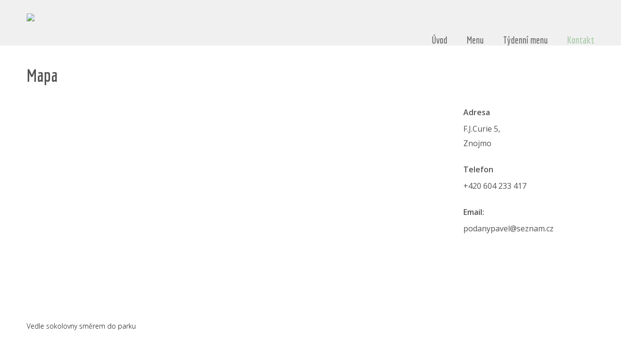

--- FILE ---
content_type: text/html
request_url: http://cafehall.cz/kontakt.html
body_size: 5535
content:
<!DOCTYPE html>
<html lang="en">
<head>
<title>Kontakt</title>
<meta charset="utf-8">
<meta name="description" content="Cafehall">
<meta name="author" content="Tomáš Zahradník">
<meta name="keywords" content="Cafehall, Menu Znojmo." />
<meta name="robots" content="index, follow" />
<meta name = "format-detection" content = "telephone=no" />
<link rel="icon" href="images/favicon.ico">

<link rel="stylesheet" href="css/form.css">
<link rel="stylesheet" href="css/stuck.css">
<link rel="stylesheet" href="css/style.css">
<link rel="shortcut icon" href="favicon.ico" type="image/x-icon" >
<script src="js/jquery.js"></script>
<script src="js/jquery-migrate-1.1.1.js"></script>
<script src="js/script.js"></script> 
<script src="js/superfish.js"></script>
<script src="js/jquery.equalheights.js"></script>
<script src="js/jquery.mobilemenu.js"></script>
<script src="js/jquery.easing.1.3.js"></script>
<script src="js/tmStickUp.js"></script>
<script src="js/jquery.ui.totop.js"></script>
<script src="js/TMForm.js"></script>
<script src="js/modal.js"></script>

<script>
  (function(i,s,o,g,r,a,m){i['GoogleAnalyticsObject']=r;i[r]=i[r]||function(){
  (i[r].q=i[r].q||[]).push(arguments)},i[r].l=1*new Date();a=s.createElement(o),
  m=s.getElementsByTagName(o)[0];a.async=1;a.src=g;m.parentNode.insertBefore(a,m)
  })(window,document,'script','//www.google-analytics.com/analytics.js','ga');

  ga('create', 'UA-75708883-1', 'auto');
  ga('send', 'pageview');

</script>

<script>
 $(document).ready(function(){

  $().UItoTop({ easingType: 'easeOutQuart' });
  $('#stuck_container').tmStickUp({});

  }); 
</script>
<!--[if lt IE 9]>
 <div style=' clear: both; text-align:center; position: relative;'>
   <a href="http://windows.microsoft.com/en-US/internet-explorer/products/ie/home?ocid=ie6_countdown_bannercode">
     <img src="http://storage.ie6countdown.com/assets/100/images/banners/warning_bar_0000_us.jpg" border="0" height="42" width="820" alt="You are using an outdated browser. For a faster, safer browsing experience, upgrade for free today." />
   </a>
</div>
<script src="js/html5shiv.js"></script>
<link rel="stylesheet" media="screen" href="css/ie.css">


<![endif]-->
</head>

<body>
<!--==============================
              header
=================================-->
<header>
<!--==============================
            Stuck menu
=================================-->
  <section id="stuck_container">
    <div class="container">
      <div class="row">
        <div class="grid_12">
        <h1>
          <a href="index.html">
            <img src="images/logo.png" alt="Logo alt">
          </a>
        </h1>  
          <div class="navigation ">
            <nav>
              <ul class="sf-menu">
               <li><a href="index.html">Úvod</a></li>
               <li><a href="menu.html">Menu</a></li>
                  <li><a href="t-menu.html">Týdenní menu</a></li>
                 <li class="current"><a href="kontakt.html">Kontakt</a></li>
             </ul>
            </nav>        
            <div class="clear"></div>
          </div>
        </div>
      </div>
    </div>
  </section> 
</header>        

<!--=====================
          Content
======================-->
<section class="content ctn__1"><div class="ic">More Website Templates @ TemplateMonster.com - July 30, 2014!</div>
  <div class="container">
    <div class="row">
      <div class="grid_12">
        <h2>Mapa</h2>
        <div class="map">
          <div class="row">
            <div class="grid_9">
              <figure class="">
               <iframe src="https://www.google.com/maps/embed?pb=!1m14!1m8!1m3!1d2624.9561482424306!2d16.052000052917474!3d48.8590465910715!3m2!1i1024!2i768!4f13.1!3m3!1m2!1s0x476d5505973904cf%3A0x520c697902abc095!2sF.+J.+Curie+3302%2F5%2C+669+02+Znojmo%2C+Czech+Republic!5e0!3m2!1sen!2sus!4v1458109422362" width="600" height="450" frameborder="0" style="border:0" allowfullscreen></iframe>
              </figure>
            </div>
            <div class="grid_3">
              <div class="map_block">
                <div class="map_title">Adresa</div>
                F.J.Curie 5, <br> Znojmo
              </div>
              <div class="map_block">
                <div class="map_title">Telefon</div>
                +420 604 233 417 
              </div>
              <div class="map_block">
                <div class="map_title">Email:</div>
                <a href="#">podanypavel@seznam.cz</a>
              </div>
            </div>
          </div>
        </div>
      </div>
      <div class="grid_8">
        <p>Vedle sokolovny směrem do parku</p>
       
      </div>
    </div>
  </div>
</section>

      </div>
    </div>
  </div>
</div>
<!--==============================
              footer
=================================-->
<footer id="footer">
  <div class="container">
    <div class="row">
      <div class="grid_12">  
        <div class="socials">
        
          <a href="https://www.facebook.com/Cafe-Hall-370936893034257/" target="_blank" class="fa fa-facebook"></a>
          
        </div>
       <div class="copyright"><span class="brand">Tomáš Zahradník </span> &copy; <span id="copyright-year"></span> | <a href="https://www.facebook.com/tom.ik.39" target="_blank" >Privacy Policy</a>  
        </div>
      </div>
    </div>
  </div> 
</footer> 
</body>
</html>

--- FILE ---
content_type: text/css
request_url: http://cafehall.cz/css/form.css
body_size: 7792
content:
/****Form****/

.form_block {
	background-color: #f1f0f1;
	padding-bottom: 49px;
	border-bottom: 1px solid #fff;
}

#form {
	position: relative;
	padding-top: 2px;
}

#form * {
	z-index: 5;
}

#form .form_spinner {
	position: absolute;
	left: 50%;
	top: 50%;
	overflow: hidden;
	width: 0;
	height: 0;
	z-index: 10;
	background: #f1f0f1;
	transition: 0.5s ease;
    -o-transition: 0.5s ease;
    -webkit-transition: 0.5s ease;
}

#form.processing .form_spinner {
	width: 100%;
	left: 0;
	top: 0;
	height: 100%;
}

.form_spinner img {
	width: 30px;
	height: 30px;
	left: 50%;
	margin-left: -15px;
	top: 50%;
	margin-top: -15px;
	position: absolute;
	content: '';
}


#form input {
	width: 100%;
	height: 47px;
	float:left;
	box-sizing: border-box;
	-webkit-appearance: none;
	-moz-box-sizing: border-box; /*Firefox 1-3*/
	-webkit-box-sizing: border-box; /* Safari */
	border: 1px solid #d3d0d1;
    color: #737272;
    background-color: #faf9fa;
    padding: 13px 28px 14px;
    font: 14px/20px 'Open Sans', sans-serif;
}


#form textarea {
	width: 100%;
	height: 308px;
	background: #faf9fa;
	position: relative;
	resize:none;
	overflow: hidden;
	box-sizing: border-box;
	-webkit-appearance: none;
	-moz-box-sizing: border-box; /*Firefox 1-3*/
	-webkit-box-sizing: border-box; /* Safari */
	float:left;
	margin: 0;
	color: #737272;
    font: 14px/20px 'Open Sans', sans-serif;
	border: 1px solid #d3d0d1;
    padding: 22px 28px 14px;
}



#form ._placeholder {
	transition: 0.5s ease;
	-o-transition: 0.5s ease;
	-webkit-transition: 0.5s ease;
	color: #737272;
    font: 14px/20px 'Open Sans', sans-serif;
	border: 1px solid transparent;
    padding: 13px 28px 14px;
	height: 47px !important;
	width: 100% !important;
	box-sizing: border-box;
	-moz-box-sizing: border-box; /*Firefox 1-3*/
	-webkit-box-sizing: border-box; /* Safari */
	position: absolute;
	right: 0;
	top: 0;
	left: 0;
	cursor: text !important;
	display: block;
}

#form ._placeholder.hidden {
	display: none;
}

#form ._placeholder.focused {
	opacity: 0.3;
}


#form .message ._placeholder {
	height: 100% !important;
	padding-top: 22px;
}

#form label {
	position:relative;
	display: block;
	min-height: 68px;
	float: left;
	width: 270px;
}

#form label+label {
	margin-left: 30px;
}

#form label.message {
	width: 100%;
	position: relative;
	margin-left: 0;
	position: relative;
}




#form .error-message, #form .empty-message {
	color: #E02A05;
	font-size: 11px;
	line-height:14px;
	width:auto;
	position: absolute;
	z-index: 995;
	top: 10px;
	opacity: 0;
	right: 5px;
	float:left;
	transition: 0.5s ease;
	-o-transition: 0.5s ease;
	-webkit-transition: 0.5s ease;
}

/*#form .message .error-message, #form .message .empty-message {
	bottom: -16px;
}*/




#form .invalid .error-message, #form .empty .empty-message {
	opacity: 1;
}

.btns {
	font-size: 0;
	line-height: 0;
	padding-top: 27px;
	text-align: right;
}

.btns .btn {
	margin-top: 0;	
}

.btns .btn + .btn {
	margin-left: 16px;
}

.phone {
	position: relative;
}

.success_wrapper {
	position: relative;
}

.message br {
	height: 0;
	line-height: 0;
}


.file {
	margin-top: 9px;
	min-height: 0 !important;
}

.file ._placeholder {
	display: none !important;
}

.file input {

}



.file .wrapper {
	height: 44px;
	display: block;
	overflow: hidden;
	margin-left: 107px;
	position: relative;
	z-index: 999;
	border: 1px solid #d8d8d8;
}

.input-group-btn {
	display: block;
	float: left;
	position: absolute;
	left: 0;
	top: 6px;
}

.form-control  {
	float: right;
}

.bootstrap-filestyle  {
	overflow: hidden;
	padding-left: 107px;
}

#form label.btn {
	min-height: 0;
	cursor: pointer;
	float: none;
	display: inline-block;
	width: auto;
	margin-top: 0;
}


span.lab {
	position: absolute;
	top: -25px;
	left: 0;
}

.file .lab {
	top: -26px;
}

@media only screen and (max-width: 1199px) {
#form label {
	float: none !important;	
	width: 100%;
	margin-left: 0 !important;
}

#form .success-message {
	width: 100% !important;
}


}


@media only screen and (max-width: 995px) {

#form {
}

#form .success-message {
	border-color: #000;
}


#form input, #form textarea {
	border-color: #000;
}


#form .success-message {
	width: 100%;
}

.btns {
	padding-right: 0;
}

#form label.email {
	width: 100%;
	margin: 0;
}

.map figure {
	float: left !important;
	margin-right: 0px !important;
}

#form input, #form textarea, #form .success-message {
/*	border: 1px solid #3a5363;
*/}

}

@media only screen and (max-width: 767px) {

#form {
	padding-top: 40px;
}


.map figure {
	width: 100% !important;
	float: none !important;
	display: block !important;
	margin-right: 0px !important;
}
  .btns {
		padding-bottom: 0;  
  }
  
  #form textarea {
		height: 300px !important; 
  }

   #form {
 }

 #form {
 	margin-bottom: 40px;
 }
  
}
@media only screen and (max-width: 479px) {

  #form textarea {
		height: 200px !important;  
  }
}



button.close {
  -webkit-appearance: none;
  padding: 0;
  cursor: pointer;
  background: transparent;
  border: 0;
}
.modal-open {
  overflow: hidden;
}
.modal {
  position: fixed;
  top: 0;
  right: 0;
  bottom: 0;
  left: 0;
  z-index: 1050 !important;
  display: none;
  overflow: auto;
  overflow-y: scroll;
  -webkit-overflow-scrolling: touch;
  outline: 0;
}
.modal.fade .modal-dialog {
  -webkit-transition: -webkit-transform .3s ease-out;
     -moz-transition:    -moz-transform .3s ease-out;
       -o-transition:      -o-transform .3s ease-out;
          transition:         transform .3s ease-out;
  -webkit-transform: translate(0, -25%);
      -ms-transform: translate(0, -25%);
          transform: translate(0, -25%);
}
.modal.in .modal-dialog {
  -webkit-transform: translate(0, 0);
      -ms-transform: translate(0, 0);
          transform: translate(0, 0);
}
.modal-dialog {
  position: relative;
  width: auto;
  margin: 10px;
}
.modal-content {
  position: relative;
  background-color: #fff;
  background-clip: padding-box;
  border: 1px solid #999;
  border: 1px solid rgba(0, 0, 0, .2);
  border-radius: 6px;
  outline: none;
  -webkit-box-shadow: 0 3px 9px rgba(0, 0, 0, .5);
          box-shadow: 0 3px 9px rgba(0, 0, 0, .5);
}

.modal-content h4 {
	padding-top: 0;
	font-size: 30px;
	line-height: 30px;
}

.modal-backdrop {
  position: fixed;
  top: 0;
  right: 0;
  bottom: 0;
  left: 0;
  z-index: 1040 !important;
  background-color: #000;
}
.modal-backdrop.fade {
  filter: alpha(opacity=0);
  opacity: 0;
}
.modal-backdrop.in {
  filter: alpha(opacity=50);
  opacity: .5;
}
.modal-header {
  min-height: 16.42857143px;
  padding: 15px;
  border-bottom: 1px solid #e5e5e5;
}
.modal-header .close {
  margin-top: -2px;
  float: right;
}
.modal-title {
  margin: 0;
  line-height: 1.42857143;
}
.modal-body {
  position: relative;
  padding: 20px;
}
.modal-footer {
  padding: 19px 20px 20px;
  margin-top: 15px;
  text-align: right;
  border-top: 1px solid #e5e5e5;
}
.modal-footer .btn + .btn {
  margin-bottom: 0;
  margin-left: 5px;
}
.modal-footer .btn-group .btn + .btn {
  margin-left: -1px;
}
.modal-footer .btn-block + .btn-block {
  margin-left: 0;
}
@media (min-width: 768px) {
  .modal-dialog {
    width: 600px;
    margin: 30px auto;
  }
  .modal-content {
    -webkit-box-shadow: 0 5px 15px rgba(0, 0, 0, .5);
            box-shadow: 0 5px 15px rgba(0, 0, 0, .5);
  }
  .modal-sm {
    width: 300px;
  }
}

--- FILE ---
content_type: text/css
request_url: http://cafehall.cz/css/style.css
body_size: 15541
content:
@import "grid.css";
@import "font-awesome.css";
@import "superfish.css";

@import url(//fonts.googleapis.com/css?family=Economica:400);
@import url(//fonts.googleapis.com/css?family=Economica:700);
@import url(//fonts.googleapis.com/css?family=Open+Sans:400);
@import url(//fonts.googleapis.com/css?family=Open+Sans:300);
@import url(//fonts.googleapis.com/css?family=Open+Sans:600);
@import url(//fonts.googleapis.com/css?family=Open+Sans:700);


@import url(//fonts.googleapis.com/css?family=Dosis);

html {
    width: 100%;
}
a[href^="tel:"] {
 color: inherit;
 text-decoration: none;
}

* {
    -webkit-text-size-adjust: none;
}

body {
    position: relative;
    background-color: #000000;
    color: #000000;
    font: 300 14px/20px 'Open Sans', sans-serif;
}

.ic {
	border:0;
	float:right;
	background:#fff;
	color:#f00;
	width:50%;
	line-height:10px;
	font-size:10px;
	margin:-220% 0 0 0;
	overflow:hidden;
	padding:0
}

strong {
    font-weight: 700;
}

address {
    font-style: normal;
}

p {
    margin-bottom: 20px;
}

input, textarea {
    border-radius: 0 !important;
    outline: none !important;
    -webkit-appearance: none;

}


img {
    max-width: 100%;
}



/****Heads****/


h1, h2, h3, h4, h5, h6 {
    font-weight: bold;
    color: #535151;
    font-family: 'Economica', sans-serif;
}

h2 {
    font-size: 36px;
    line-height: 48px;
    padding-top: 38px;
    margin-bottom: 14px;
}

.page1 h2 {
    padding-top: 31px;
    margin-bottom: 39px;
}

/****Lists****/


ul {
    padding: 0;
    margin: 0;
    list-style: none;
}

.list {
    margin-top: -3px;
}

.list+h2 {
    padding-top: 109px;
}

.list li {
    font-size: 16px;
    color: #535151;
    padding-left: 22px;
    background: url(../images/marker.png) 0 9px no-repeat;
}

.list li+li {
    margin-top: 4px;
}

.shed  {
    margin-top: -19px;
}

.shed li {
    color: #fff;
    padding: 15px 10px 21px 68px;
    font: bold 30px/32px 'Economica', sans-serif;
    background-color: #303030;
}

.shed li span {
    font-size: 24px;
    position: relative;
    top: 3px;
}

.shed li+li {
    margin-top: 4px;
}

.shed li+li+li {
    margin-top: 3px;
}

/****Links****/


a {
    text-decoration: none;
    color: inherit;
    outline: none;
    transition: 0.5s ease;
    -o-transition: 0.5s ease;
    -webkit-transition: 0.5s ease;
}

a:hover {
    color: #aaccaa;
}

.btn {
    display: inline-block;
    border: 1px solid #969696;
    color: #969696;
    margin-top: 24px;
    padding: 5px 32px 11px;
    font: bold 20px/20px 'Economica', sans-serif;
}

.btn:hover {
    color: #fff;
    border-color: #aaccaa;
    background-color: #aaccaa;
}

.link1 {
    margin-top: 29px;
    display: block;
    float: right;
    color: #fff;
    background-color: #2e2d2d;
    font-size: 24px;
    line-height: 36px;
    width: 36px;
    height: 36px;
    text-align: center;
    font-weight: bold;
    margin-bottom: 55px;
}

.link1:hover {
    background-color: #aaccaa;
    color: #fff;
}

/****classes****/

.mb0 {
    margin-bottom: 0px !important;
}
.m0 {
    margin: 0 !important;
}
.pad0 {
    padding: 0 !important;
}

.pad1 {
}


.img_inner {
    max-width: 100%;
    -moz-box-sizing: border-box;
    -webkit-box-sizing: border-box;
    -o-box-sizing: border-box;
    box-sizing: border-box;
    margin-bottom: 15px;
    margin-top: 3px;
}

.inn__1 {
    border: 1px solid #f2f1f2;
}

.page1 .img_inner {
    margin-top: 7px;
}

.fleft {
    float: left;
    width: auto !important;
    margin-right: 30px;
    margin-bottom: 0px;
}


.oh {
    overflow: hidden;
}
.fright {
    float: right !important;
}
.upp {
    text-transform: uppercase;
}

.alright {
    text-align: right;
}
.ta__center {
    text-align: center;
}

.ta__left {
    text-align: left;
}

.ta__right {
    text-align: right;
}

.wrapper, .extra_wrapper {
    overflow: hidden;
}
.clear {
    float: none !important;
    clear: both;
}

.oh {
    overflow: hidden;
}

.nowrap {
    white-space: nowrap;
}

.rel {
    position: relative;
}

/*header*/

header {
    display: block;
    position: relative;
    z-index: 800;
    padding-top: 28px;
    background-color: #f1f0f1;
}

header h1 {
    position: relative;
    text-align: center;
    z-index: 990;
    float: left;
}


header h1 a {
    display: inline-block;
    overflow: hidden;
    font-size: 0;
    line-height: 0;    
    text-indent: -999px;
    transition: 0s ease;
    -o-transition: 0s ease;
    -webkit-transition: 0s ease;
}

header h1 a img {
    display: block;
}


/****Content****/

.content {
    padding-bottom: 114px;
    background-color: #fff;
}

.page1 .content {
    padding-bottom: 49px;
}

.pad1 {
    padding-top: 49px;
}

.ctn__1 {
    padding-bottom: 44px;
}

/****Blocks****/

.banner {
    padding-top: 49px;
}

.bn__1 {
    background-color: #55878E !important;
}

.bn__2 {
    background-color: #AACCAA !important;
}

.bann_capt {
    background-color: #535A5F;
    color: #fff;
    padding-bottom: 22px;
    text-align: center;
    font: bold 36px/48px 'Economica', sans-serif;
}

.bann_title {
    padding: 6px 0 18px;
    width: 194px;
    margin: 0 auto 2px;
    background: url(../images/bann_sep.png) 0 bottom repeat-x;
}

.bann_capt  a {
    font-size: 20px;
}

.bann_capt  a:hover {
    color: #fff;
    text-decoration: underline;
}

.block1 .count {
    width: 119px;
    margin: 0 auto;
    height: 119px;
    text-align: center;
    font: 40px/116px 'Dosis', sans-serif;
    border-radius: 500px;
    border: 1px solid #939393;
    margin-bottom: 25px;
}

.block1 {
    text-align: center;
    padding: 49px 0;
}

.box {
    padding-bottom: 49px;
    background-color: #f1f0f1;
}

.box .btn {
    margin-top: 30px;
}

.box h2 {
    padding-top: 38px;
    margin-bottom: 16px;
}

.box strong.color1 {
    font-weight: 600;
}

.bq1 {
    background: url(../images/quotes.png) right 0 no-repeat;
    margin-top: -37px;
    padding-top: 12px;
    overflow: hidden;
}

.bq1 a {
    margin-top: 3px;
    float: right;
    display: block;
    font: bold 20px/48px 'Economica', sans-serif;
}

.bq1 a .fa {
    margin-right: 6px;
    position: relative;
    top: 1px;
    font-size: 18px;
    line-height: 48px;
}

.bq1 .fleft {
    margin-top: 5px;
    margin-right: 19px;
}

.bq_title {
    font-size: 16px;
    font-weight: 600;
    line-height: 20px;
    margin-bottom: 12px;
}

.block2 {
    margin-top: -22px;
    overflow: hidden;
}

.block2+.block2 {
    margin-top: 26px;
}

.block2 time {
    display: block;
    background-color: #000;
    text-align: center;
    width: 70px;
    float: left;
    margin-right: 30px;
    color: #fff;
    position: relative;
    top: 3px;
    padding: 15px 0 19px;
    font: bold 24px/30px 'Economica', sans-serif;
}

.form_title {
    font-size: 16px;
    position: relative;
    top: -1px;
    font-weight: normal;
}

.blog {
    margin-right: -1px;
    padding-top: 45px;
}

.blog +.blog  {
    padding-top: 40px;
}

.blog img {
    border: 1px solid #f2f1f2;
    -moz-box-sizing: border-box;
    -webkit-box-sizing: border-box;
    -o-box-sizing: border-box;
    box-sizing: border-box;
    margin-bottom: 21px;
}

.blog_title {
    margin-bottom: 17px;
    color: #535151;
    font-size: 24px;
    line-height: 30px;
    font-weight: normal;
}

.blog .btn {
    margin-top: 30px;
}

.blog table {
    border-top: 1px solid #d9d9d9;
    width: 100%;
    line-height: 40px;
    position: relative;
    top: 2px;
}

.blog table tr {
    border-bottom: 1px solid #d9d9d9;
}

.blog table .fa {
    font-size: 20px;
    color: #adacac;
    min-width: 24px;
    margin-right: 27px;
    line-height: 40px;
}

.blog table td+td .fa  {
    margin-right: 5px;
}

.blog table td:first-child {
    width: 238px;
}

.blog table td+td+td {
    text-align: right;
}

.block3 {
    overflow: hidden;
    margin-top: -2px;
}

.block3+.block3 {
    margin-top: 37px;
}

.block3+.block3 +.block3 {
    margin-top: 42px;
}

.block3 .fleft {
    margin-top: 5px;
    margin-right: 20px;
}

.block3 .text1 {
    margin-bottom: 22px;
    font-weight: normal;
    line-height: 24px;
}

.block3 .text1 time {
    display: block;
}

/****Gallery****/

.gall_item {
    display: block;
    background: #aaccaa url(../images/magnify.png) center center no-repeat;
}

.gall_item img {
    transition: 0.5s ease;
    -o-transition: 0.5s ease;
    -webkit-transition: 0.5s ease;
    width: 100%;
    box-shadow: 0 0 #fff;
}

.gall_item:hover img {
    opacity: 0.2;
}

.gall_block {
    background-color: #f1f0f1;
    padding: 1px;
}

.gall_bot {
    padding: 28px 21px 30px;
}

.gall_bot .btn {
    position: relative;
    top: 1px;
}

.gall_bot  .text1 {
    margin-bottom: 22px;
}

/****Separators****/

.sep__1 {
    height: 29px;
}




/****Text styles****/
.text1 {
    font-size: 18px;
    margin-bottom: 2px;
    line-height: 20px;
}

.tx__1 {
    margin-bottom: 22px;
}

.fw {
    font-weight: 600;
}

.color1 {
    color: #535151;
}

/*.color1 a:hover, a.color1:hover {
    color: #ccc;
}*/

.color2 {
    color: #eee;
}

.td_underline {
    text-decoration: underline;
}

/****Map****/

.map {
    overflow: hidden;
    padding-top: 3px;
    padding-bottom: 22px;
}

.map figure {
    position: relative;
    display: block;
    width: 100%;
    -moz-box-sizing: border-box;
    -webkit-box-sizing: border-box;
    -o-box-sizing: border-box;
    box-sizing: border-box;
}

.map figure iframe {
    width: 100%;
    height: 445px;
    max-width: 100%;
}

.map_block {
    padding-top: 20px;
    color: #535151;
    font-size: 16px;
    line-height: 30px;
    font-weight: normal;
}

.map_block+.map_block {
   padding-top: 24px; 
}

.map_block  .map_title {
    margin-bottom: 4px;
    font-weight: 600;
}

.address1 {
    padding-top: 3px;
    display: block;
    float: left;
}

.address1 dt {
}

.address1+.address1 {
    margin-left: 60px;
}

.address1 dd span {
    min-width: 85px;
    display: inline-block;
    text-align: left;
}

.address1 dd span.col1 {
    min-width: 0;
}

/**Footer**/

#footer {
    display: block;
    padding: 50px 0 40px;
    color: #e2e2e2;
    font-size: 14px;
    line-height: 18px;
}

.copyright {
    font-weight: normal;
    float: left;
}

.copyright .brand {
    position: relative;
    top: -2px;
    font-weight: 300;
    font-size: 18px;
}

.copyright div {
    padding-top: 6px;
}

.copyright div a:hover {
    color: #535a5f;
}

.socials {
    float: right;
    color: #fff;
    margin-top: -4px;
    overflow: hidden;
}

.socials .fa {
    background-color: #1A5086;
    font-size: 25px;
    float: left;
    line-height: 50px;
    width: 50px;
    height: 50px;
    border-radius: 500px;
    text-align: center;
}

.socials .fa:hover {
    color: #fff;
    background-color: #303030;
}

.socials .fa +.fa {
    margin-left: 16px;
}

.socials .fa.fa-pinterest {
    font-size: 30px;
}

#toTop {
    display: none;
    text-decoration: none;
    position: fixed;
    bottom: 40px;
    left: 49%;
    margin-left: 640px;
    overflow: hidden;
    width: 43px;
    height: 28px;
    border: none;
    text-indent: -999px;
    z-index: 20;
    background: url(../images/totop.png) no-repeat left 0; 
    transition: 0s ease;
    -o-transition: 0s ease;
    -webkit-transition: 0s ease;
}
#toTop:hover {
    outline: none;
    background-position: right 0;
}

/*==================================RESPONSIVE LAYOUTS===============================================*/

@media only screen and (max-width: 1199px) {
   .extra_wrapper {
        overflow: visible;
    }

    .shed li {
        padding-left: 10px;
        text-align: center;
    }

    #bookingForm > strong + .controlHolder {
        float: none;
        width: 100%;
        padding-top: 4px;
        clear: both;
    }

    .fl1 {
        width: 100%;
        margin: 0 !important;
        float: none !important;
    }

    .tmSelect.auto, .tmSelect2.auto {
        width: 200px;
    }

    .clear.height1 {
        height: 10px !important;
    } 
}
@media only screen and (max-width: 979px) {

    .fleft {
        margin-right: 10px;
    }

    .blog table td:first-child {
        width: 185px;
    }

    .tmSelect.auto, .tmSelect2.auto {
        width: 150px;
    }

    .bq1 {

        padding-top: 30px;
    }

    .address1 {
        float: none;
    }

    .address1 +.address1  {
        margin-left: 0;
        margin-top: 30px;
    }
    
     .map figure,  
     .map figure iframe,  
     #form input,
     #form textarea,  
     #form .success {
        width: 100% !important;
        float: none !important;
    }
     #form .success {
         -moz-box-sizing: border-box;
         -webkit-box-sizing: border-box;
         -o-box-sizing: border-box;
         box-sizing: border-box;
    }

     .map figure {
     height: auto !important;
    }

    .map figure {
    	margin-bottom: 15px;
    }

    .nowrap {
        white-space: normal;
    }


    .address1 dd span  {
        min-width: 0;
    }
}

@media only screen and (max-width: 767px) {
  
    .banner>img {
        width: 100%;
    }
    .tmSelect.auto, .tmSelect2.auto {
        width: 340px;
    }

    .sep__1 {
        height: 0;
    }

    .gall_block {
        margin-bottom: 35px;
    }

    .img_inner img {
    	width: 100%;
    }

    .img_inner {
        margin-top: 40px !important;
        width: 100% !important;
        float: none !important;
        margin-right: 0 !important;
        margin-bottom: 20px !important;
    }

    .box  {
        padding-left: 20px;
        padding-right: 20px;
    }

    .box div {
        margin: 0 !important;
        width: auto;
    }


    header h1 {
        padding-top: 15px;
        position: relative !important;
        margin-bottom: 20px;
        padding-left: 0;
        float: none;
        left: 0;
        text-align: center;
    }

    header h1 a {
        max-width: 90%;
        width: auto;
        display: inline-block;
        height: auto;
    }

    .map figure iframe {
        height: 300px;
    }

    .content .noresize {
        width: auto !important;
        float: left !important;
        margin-right: 20px !important;
        margin-top: 4px !important;
    }

    .img_inner {
        margin-top: 30px;
    }
    .none {
        clear: both;
    }

    .socials {
        float: none;
        padding-bottom: 20px;
    }
}


@media only screen and (max-width: 479px) {
    

    .tmSelect.auto, .tmSelect2.auto {
        width: 180px;
    } 

    .blog table {
    } 

    .blog table td:first-child  .fa {
        display: block;
    }

    .blog table td:first-child {
        width: auto;
    }
}


--- FILE ---
content_type: text/css
request_url: http://cafehall.cz/css/superfish.css
body_size: 3557
content:

.navigation  {
	z-index: 999;
	position: relative;
	float: right;
	padding-top: 44px;
	
}

.select-menu {
	display: none !important;
}

.navigation .sf-menu {
	z-index: 990;
	text-align: left;
	position: relative;
}

nav {
	 position:relative;
	 padding: 0;
	 font-family: 'Economica', sans-serif;
}

.sf-menu ul {
	position:absolute;
	top:-999px; 
	display:none;
}

.sf-menu>li>ul>li {
  	float: none;
  	position: static;
}

.sf-menu>li+li {
	margin-left: 40px;
}

.sf-menu>li {
	position: relative;
	font-size: 20px;
	float: left;
	line-height: 22px;
	-moz-box-sizing: border-box;
    -webkit-box-sizing: border-box;
    -o-box-sizing: border-box;
    box-sizing: border-box;
}

.sf-menu>li>a{
	position: relative;
	color: #727171; 
	font-weight: bold;
	display: block;
	text-align: center;
}

.sf-menu>li.sfHover>a, .sf-menu>li.current>a, .sf-menu>li>a:hover {
	color: #aaccaa;
}
 
.sf-menu>li>ul>li>a.sf-with-ul:after {
	content: '';
    font-family: 'FontAwesome';
	position: absolute;
	width: 5px;
	font-size: 13px;
	line-height: 13px;
	font-weight: normal;
	right: 20px;
	color: #fff;
	bottom: 11px;
	pointer-events: none;
	z-index: 999;
}

.sf-menu>li>a.sf-with-ul:after {	
	content: '';
	position: absolute;
	width: 5px;
	left: 50%;
	margin-left: -3px;
	bottom: 15px;
	color: #fff;
	pointer-events: none;
	z-index: 999;
	width: 0;
	height: 0;
	border-style: solid;
	border-width: 3px 3px 0 3px;
	border-color: #fff transparent transparent transparent;
}


/*================================>> 2 Level <<========================================*/
.sf-menu>li ul {
	left: 0;
	z-index: 999; 
	width: 100%;
	background-color: #343434;
	top: 55px;
	padding-bottom: 1px;
	background: #1f1714 url(../images/sub_bg.png) 0 0 repeat-x;
}



.sf-menu li ul li {
	position: relative;
	padding-top: 2px;
	float: none !important;
	background: url(../images/sub_sep.png) 0 0 repeat-x;
}


.sf-menu li ul li a{
	position: static;
	font-size: 11px;
	line-height: 30px;
	padding: 5px 20px 3px;
	display: block;
	z-index: 999;
	color: #fff;	
	font-weight: 300;
}


.sf-menu li li a:hover, 
.sf-menu li.sfHover li.sfHover>a {  
	background-color: #120d0c;
}

/*================================>> 3 Level <<========================================*/
.sf-menu>li ul li ul{
	position: absolute;
	left: 100%;
	width: 157px;
	top: -40px;
}



.sf-menu li ul ul li a {
	display: block;
}

.sf-menu li ul ul li a:hover {
	background-color: #191210;
}


/*==================================RESPONSIVE LAYOUTS===============================================*/


@media only screen and (max-width: 995px) {

		.sf-menu>li>a {
		}
}

@media only screen and (max-width: 767px) {
	.navigation {
		float: none !important;
		padding: 10px 0 20px !important;
		clear: both;
		margin: 0;
		min-height: 0px;
	}



  .navigation  nav{
  	border: none !important;
		float:none !important;
		font:12px/15px Arial, Helvetica, sans-serif;
		text-transform:uppercase;
		color:#927c67;
		margin: 0 auto;
		padding-left: 0 !important;
		
	
	}


	

  header nav ul {
  	border: none;
  }

	.sf-menu{display:none !important; float: none;}

	.select-menu {
		font:12px/15px Arial, Helvetica, sans-serif;
		color:#202020;
		width:100%;
		margin: 0 auto;
		float: none;
	    outline: none;
	    display: block !important;
		border:2px solid #333;
		border-radius: 0 !important;
	}
	
	
}


--- FILE ---
content_type: text/plain
request_url: https://www.google-analytics.com/j/collect?v=1&_v=j102&a=271064860&t=pageview&_s=1&dl=http%3A%2F%2Fcafehall.cz%2Fkontakt.html&ul=en-us%40posix&dt=Kontakt&sr=1280x720&vp=1280x720&_u=IEBAAEABAAAAACAAI~&jid=225948969&gjid=1406459036&cid=534121679.1769403111&tid=UA-75708883-1&_gid=30766341.1769403111&_r=1&_slc=1&z=1815945775
body_size: -284
content:
2,cG-PDEMTFLPCT